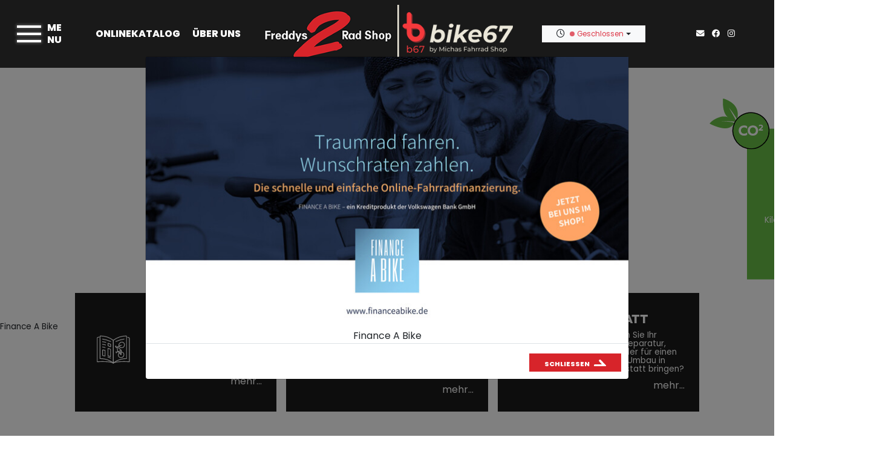

--- FILE ---
content_type: text/html
request_url: https://www.freddys-zweirad-shop.de/
body_size: 13809
content:

<!DOCTYPE html>
<html lang="de">
<head>
	<meta charset="utf-8">
	<meta name="viewport" content="width=device-width, initial-scale=1">
	<!-- Runtime: ShopMeta.asp SP0,00 -->
<title>Freddys 2 Rad Shop - 34630 - Gilserberg-Moischeid  | Fahrräder | E-Bikes | Zubehör </title>
<meta name="description" content="Freddys 2 Rad Shop - 34630 - Gilserberg-Moischeid  - Ihr professioneller Ansprechpartner in Sachen Fahrrad, Fahrradbekleidung und Fahrradzubehör!" />
<meta name="keywords" 	content="Freddys 2 Rad Shop, Gilserberg-Moischeid, Angebote, Fahrrad, Bike, Fahrräder, E-Bike, ebike, Citybike, Mountainbike, MTB, Trekkingrad, Rennrad,  Bikeshop, Fahrradhandel, Fahrradhändler, Fahrradkauf, Fahrradversand, Bike-Shops, Bikeshops, Zweiradhändler " />	
<meta property="og:title" content="Freddys 2 Rad Shop - 34630 - Gilserberg-Moischeid  | Fahrräder | E-Bikes | Zubehör " />
<meta property="og:type" content="website" />
<meta property="og:url" content="http://www.freddys-zweirad-shop.de/Default.asp" />


<!-- Runtime: ShopMeta.asp display0,00 -->
	<link href="https://www.rim.de/css/rimicons.css" rel="preload" as="style" onload="this.rel='stylesheet'">
	<noscript>
		<link rel="stylesheet" href="https://www.rim.de/css/rimicons.css">
	</noscript>
	<link href="//bikes.rim.de/Content/css/bidex.min.css" rel="preload" as="style" onload="this.rel='stylesheet'">
	<noscript>
		<link rel="stylesheet" href="//bikes.rim.de/Content/css/bidex.min.css">
	</noscript>
	<link href="css/bootstrap.min.css" rel="preload" as="style" onload="this.rel='stylesheet'">
	<noscript>
		<link rel="stylesheet" href="css/bootstrap.min.css">
	</noscript>
	<!--	<link rel="preload" as="font" href="https://bikes.rim.de/include/Templates/bidex-homepage/fonts/poppins-regular.woff2">
	<link rel="preload" as="font" href="https://bikes.rim.de/include/Templates/bidex-homepage/fonts/poppins-800.woff2">-->

	<link href="https://www.bikeshops.de/include/Templates/bidex-homepage/css/bidex-template-custom.min.css" rel="preload" as="style" onload="this.rel='stylesheet'">
	<noscript>
		<link rel="stylesheet" href="https://www.bikeshops.de/include/Templates/bidex-homepage/css/bidex-template-custom.min.css">
	</noscript>
</head>
<body data-idshop="14060">
	<nav class="navbar navbar-expand-lg navbar-dark position-md-sticky top-0 p-0">
		<div class="w-100 d-flex justify-content-evenly justify-content-xl-between px-2 px-md-0">
			<div class="d-flex align-items-center justify-content-around w-50 w-md-100">
				<header class="offcanvas-menu offcanvas-dark my-auto">
					<input type="checkbox" id="toogle-menu" />
					<label for="toogle-menu" class="toogle-open">
						<span></span>
						<b class="" style="padding-left: 50px; line-height: 20px;">ME
						<br />
							NU</b>
					</label>
					<nav class="nav-slide top-0 pt-4 vh-md-100">
						<div class="d-flex justify-content-between align-content-center d-md-none mt-2 pt-1">
							<label for="toogle-menu" class="toogle-close pt-3">
								<span></span>
								<b class="text-white" style="padding-left: 75px; line-height: 20px;">ME
									<br />
									NU</b>
							</label>
						</div>
						<div class="mt-4 d-grid">
							<div class="py-0 py-md-2 py-xxl-4"></div>
							<a href="default.asp" class="nav-item">Startseite</a>
							<a href="onlinekatalog.asp" class="nav-item mb-0">Onlinekatalog</a>
							<ul id="navKategorie" class="ps-1 ps-md-4 ms-0 ms-md-5">
							</ul>
							<span class="nav-item mb-0 fw-bold text-uppercase">Service</span>
							<ul class="ps-1 ps-md-4 ms-0 ms-md-5">
								<li><a href="serviceleistungen.asp"><i class="fa-solid fa-arrow-right pe-2"></i>Serviceleistungen</a></li>
								<li><a href="brands.asp"><i class="fa-solid fa-arrow-right pe-2"></i>Marken</a></li>
								<li><a href="ergotec.asp"><i class="fa-solid fa-arrow-right pe-2"></i>ergotec Brand Page</a></li>	
								<li><a href="leasing.asp"><i class="fa-solid fa-arrow-right pe-2"></i>Leasing</a></li>
								
								<li><a href="beratungstermin.asp"><i class="fa-solid fa-arrow-right pe-2"></i>Kaufberatungstermin</a></li>
								<li><a href="werkstatt-termin.asp"><i class="fa-solid fa-arrow-right pe-2"></i>Werkstatttermin</a></li>
							</ul>
							<!-- < % if CheckForContent(2570) then %>
                 <a href="cms-news.asp" class="nav-item mb-0">News</a>
                 < % END if % >-->
							<span class="nav-item mb-0 fw-bold text-uppercase">Über uns</span>
							<ul class="ps-1 ps-md-4 ms-0 ms-md-5 mb-5">
								<li><a href="cms-wir.asp"><i class="fa-solid fa-arrow-right pe-2"></i>Über uns</a></li>
								
								<!-- <li><a href="cms-wir.asp#team"><i class="fa-solid fa-arrow-right pe-2"></i>Team</a></li>-->
								<li><a href="kontakt.asp"><i class="fa-solid fa-arrow-right pe-2"></i>Kontakt</a></li>
							</ul>
							<div class="mt-3 mb-4">
								<a href="kontakt.asp#frmKontakt">
									<div class="border border-white text-center text-white p-3">
										<i class="fa-regular fa-envelope pe-2"></i>Schreiben Sie uns
									</div>
								</a>
							</div>
							<div class="text-center mb-4">
								<div class="">
									<a href="mailto:info@freddys-zweirad-shop.de" title="Schreibe uns info@freddys-zweirad-shop.de"><i class="pe-2 fas fa-envelope"></i></a>
									<!-- Runtime: ShopAddress.asp SP0,02 -->
   
   
<a href="https://www.facebook.com/groups/591392606662747/people?locale=de_DE" target="_blank" rel="nofollow noopener noreferrer" Title="Besuchen Sie uns auf Facebook!">
   <i class="pe-2 fab fa-facebook "></i>
</a>
   
   
   
   
<a href="https://www.instagram.com/accounts/onetap/?next=%2F" target="_blank" rel="nofollow noopener noreferrer" Title="Besuchen Sie uns auf Instagram!">
   <i class="pe-2 fab fa-instagram "></i>
</a>
   
   
   

<!--<div class="bidex-siegel">
   <a href="https://bidex.bike/BIDEX-siegel" target="_blank">
      <img src="//bikes.rim.de/include/Templates/bidex-homepage/media/bidex-siegel.png" alt="BIDEX Siegel" class="img-fluid" />
   </a>-->
   <!--<a href="https://bidex.bike/BIDEX-siegel" target="_blank">
      BIDEX Anwaltlich geprüft
   </a>-->
<!--</div>-->


								</div>
							</div>
						</div>
					</nav>
				</header>
				<div class="d-none d-lg-block my-auto">
					<a href="onlinekatalog.asp" class="text-uppercase fw-bold me-md-3">Onlinekatalog</a>
					
					<a href="cms-wir.asp" class="text-uppercase fw-bold d-none d-xl-inline-flex">Über uns</a>
				</div>
			</div>
			<a href="default.asp" class="d-flex align-items-center justify-content-center w-100">
				<!-- ///////// Logo 2 Nav 2/3 ///////-->
				<picture>
					<source srcset="media/logo.webp" type="image/webp">
					<source srcset="media/logo.png" type="image/png">
					<img src="media/logo.png" alt="Freddys 2 Rad Shop Logo" id="scroll-logo" class="img-fluid main-logo mx-auto px-1 px-md-3 px-md-0" style="transition: all 0.4s ease 0s; padding: 15px 0px; height: 100%;" width="100%" height="100%" />
				</picture>
			</a>
			<div class="d-flex align-items-center justify-content-around w-50 w-md-100">
				<div class="d-flex my-auto">
					<div class="">
						<div class="d-none d-lg-flex align-items-center position-relative bg-light">
							<div class="w-100 text-center border border-primary py-1 px-4 d-flex align-items-center">
								<div class="dropdown">
									<span id="dropdownMenuButtonHour" class="dropdown-toggle d-flex align-items-center cursor-pointer small" data-bs-toggle="dropdown" aria-expanded="false">
										<i class="fa-regular fa-clock pe-2"></i>
										<!-- Runtime: ShopAddress.asp SP0,02 -->



   


   
      
<div class="small text-danger py-1">
   <div class="spinner-grow text-danger" role="status">

   </div>

   Geschlossen
</div>
      



      
   









									</span>
									<ul class="dropdown-menu p-3 bg-primary" aria-labelledby="dropdownMenuButtonHour">
										<!-- Runtime: ShopAddress.asp SP0,02 -->
<p><b>Öffnungszeiten</b></p>
<address class="position-relative">
   
   
   
   
   <span class="bg-danger p-1 small rounded">Jetzt geschlossen!</span>
   
   
   
   

   
   <div class="openhours mt-2">
      <div><div>Montag bis Freitag</div><div>9:00 bis 18:00 Uhr</div><div>Samstag</div><div>9:00 bis 13:00 Uhr</div></div>
   </div>
   

</address>







									</ul>
								</div>
							</div>
						</div>
					</div>
					<div class="call ms-2 d-none d-xxl-flex align-items-center bg-light border border-primary px-3 small">
						<a href="tel:06696 7139" title="Ruf uns an: 06696 7139" class="text-uppercase small m-0 p-2 text-dark"><i class="fas pe-2 fa-phone"></i>06696 7139</a>
					</div>
					<div class=" ms-2 d-flex d-md-none align-items-center">
						<a href="tel:06696 7139" title="Ruf uns an: 06696 7139" class="text-uppercase small m-0 pe-2 "><i class="fas fa-xl  fa-phone"></i></a>
					</div>
					<div class=" ms-3 d-flex d-md-none align-items-center">
						<a href="mailto:info@freddys-zweirad-shop.de" title="Schreiben Sie uns info@freddys-zweirad-shop.de" class="text-uppercase small m-0 pe-2"><i class="fas fa-xl fa-envelope"></i></a>
					</div>
				</div>
				<div class="d-none d-md-flex align-items-center my-auto">
					<div class="pe-2 pe-lg-3 small">
						<a href="mailto:info@freddys-zweirad-shop.de" title="Schreibe uns info@freddys-zweirad-shop.de"><i class="pe-2 fas fa-envelope"></i></a>
						<!-- Runtime: ShopAddress.asp SP0,01 -->
   
   
<a href="https://www.facebook.com/groups/591392606662747/people?locale=de_DE" target="_blank" rel="nofollow noopener noreferrer" Title="Besuchen Sie uns auf Facebook!">
   <i class="pe-2 fab fa-facebook "></i>
</a>
   
   
   
   
<a href="https://www.instagram.com/accounts/onetap/?next=%2F" target="_blank" rel="nofollow noopener noreferrer" Title="Besuchen Sie uns auf Instagram!">
   <i class="pe-2 fab fa-instagram "></i>
</a>
   
   
   

<!--<div class="bidex-siegel">
   <a href="https://bidex.bike/BIDEX-siegel" target="_blank">
      <img src="//bikes.rim.de/include/Templates/bidex-homepage/media/bidex-siegel.png" alt="BIDEX Siegel" class="img-fluid" />
   </a>-->
   <!--<a href="https://bidex.bike/BIDEX-siegel" target="_blank">
      BIDEX Anwaltlich geprüft
   </a>-->
<!--</div>-->


					</div>
				</div>
			</div>
		</div>
	</nav>






<!-- MODAL -->
<div id="modalPopup" class="modal fade bs-example-modal-lg element-normal-top" tabindex="-1" role="dialog" data-effect="" data-startdelay="0" data-delay="0" data-idshop="14060">
	<div class="modal-dialog modal-lg modal-dialog-centered">
		<div class="modal-content modal-lg">
			<div class="modal-body text-center p-0">
				
					<img class="img-fluid" src="//bikes.rim.de/POPUP-24534-shop14060-w800-h600-f0-g0-q90.jpg" alt="Finanzierung" style="display:inline-block;" />
					
				
				
				<div class="copyright">Finance A Bike</div>
				
			</div>
			<div class="modal-footer text-center">
				
				<button type="button" class="btn btn-primary" data-bs-dismiss="modal">Schlie&szlig;en</button>
			</div>
		</div>
	</div>
</div>
<!-- END MODAL -->
  




<section class="position-relative carousel">

    

<div class="default-diashow" data-dia-dots="true" data-dia-pause-on-hover="false" data-dia-pause="10000">
    
    <!--start-->
    
        <div class="position-relative">
            <picture>
                <source srcset="//bikes.rim.de/POPUP-24534-shop14060-w600-h200-f1-g0-q90.webp" type="image/webp" media="(max-width: 575px)">
                <source srcset="//bikes.rim.de/POPUP-24534-shop14060-w600-h200-f1-g0-q90.jpg" type="image/jpeg" media="(max-width: 575px)">
                <source srcset="//bikes.rim.de/POPUP-24534-shop14060-w2100-h700-f1-g0-q90.webp" type="image/webp">
                <source srcset="//bikes.rim.de/POPUP-24534-shop14060-w2100-h700-f1-g0-q90.jpg" type="image/jpeg">
                <img src="//bikes.rim.de/POPUP-24534-shop14060-w2100-h700-f1-g0-q90.jpg"  class="img-fluid text-center w-100" alt="Finanzierung"  title="Finance A Bike"  height="100%" width="100%">
            </picture>
            
            
            <div class="copyright position-absolute bottom-0 start-0 small">Finance A Bike</div>
            
        </div>
        
    <!--ende-->
    
</div>




    <div class="bg-success position-absolute top-50 translate-middle-y text-white text-center p-4 d-none d-lg-block cta-co2" style="z-index: 11; width: 210px;">
        <img src="media/home/co2-icon.svg" class="img-fluid position-absolute top-0 start-0 translate-middle pb-3 " style="height: 100px; padding-right: 25px;" alt="Arrow" />
        <div>
            <img src="media/home/bike-icon.svg" alt="Fahrrad CO2" class="mb-2" height="50px" loading="lazy" />
        </div>
        <div>
            <p class="mb-0 small">
                bis zu 
            </p>
            <span class="h1 mb-0">16.6</span>
            <p class="small" style="line-height: 1 !important;">
                Kilogramm CO<sup>2</sup>/100km einsparen 
            </p>
            <div class="col-12 text-center">
                <a href="#co2-rechner" class="btn btn-success mt-2 pt-2 text-white">
                    <div class="d-flex">
                        Berechnen				  
                    </div>
                </a>
            </div>
        </div>
    </div>
</section>

<div class="container-fluid px-md-max mt-minus-70 pt-3 pt-md-0">
    <div class="row">
       <div class="col-4 mb-2 px-1 px-md-2">
           <a href="onlinekatalog.asp">
               <div class="card h-100 bg-primary p-2 p-md-4 justify-content-center">
                   <div class="row">
                       <div class="col-12 col-lg-4 d-flex align-items-center justify-content-center">
                           <img src="https://bikes.rim.de/include/Templates/bidex-homepage/media/home/onlinekatalog-white.svg" alt="Onlinekatalog Icon" class="img-fluid" width="90" height="90" loading="lazy" />
                       </div>
                       <div class="ccol-12 col-lg-8 d-flex align-items-center justify-content-center">
                           <div class="text-center text-lg-start text-white">
                               <h5 class="xs-small">Onlinekatalog</h5>
                               <p class="small mb-0 mb-md-2 d-none d-sm-block">Für jeden das passende Fahrrad! Große Auswahl & hohe Qualität bei Freddys 2 Rad Shop.</p>
                               <span class="float-md-end d-none d-md-block">mehr...</span>
                           </div>
                       </div>
                   </div>
               </div>
           </a>
       </div>
       <div class="col-4 mb-2 px-1 px-md-2">
           <a href="beratungstermin.asp">
               <div class="card h-100 bg-primary p-2 p-md-4 justify-content-center">
                   <div class="row">
                       <div class="col-12 col-lg-4 d-flex align-items-center justify-content-center">
                           <img src="https://bikes.rim.de/include/Templates/bidex-homepage/media/home/kaufberatung-termin-white.svg" alt="Kaufberatung Icon" class="img-fluid" width="90" height="90" loading="lazy" />
                       </div>
                       <div class="col-12 col-lg-8 d-flex align-items-center justify-content-center">
                           <div class="text-center text-lg-start text-white">
                               <h5 class="xs-small">Kaufberatung</h5>
                               <p class="small mb-0 mb-md-2 d-none d-sm-block">
                                   Unsere gut geschulten Mitarbeiter helfen Ihnen bei der Wahl des neuen Fahrrads. 
                               Beliebte Fahrrad-Marken zu unschlagbaren Preisen.
                               </p>
                               <span class="float-md-end d-none d-md-block">mehr...</span>
                           </div>
                       </div>
                   </div>
               </div>
           </a>
       </div>
       <div class="col-4 mb-2 px-1 px-md-2">
           <a href="werkstatt-termin.asp">
               <div class="card h-100 bg-primary p-2 p-md-4 justify-content-center">
                   <div class="row ">
                       <div class="col-12 col-lg-4 d-flex align-items-center justify-content-center">
                           <img src="https://bikes.rim.de/include/Templates/bidex-homepage/media/home/werkstatttermin-white.svg" alt="Werkstatt Icon" class="img-fluid" width="90" height="90" loading="lazy" />
                       </div>
                       <div class="col-12 col-lg-8 d-flex align-items-center justify-content-center">
                           <div class="text-center text-lg-start text-white">
                               <h5 class="xs-small">Werkstatt</h5>
                               <p class="small mb-0 mb-md-2 d-none d-sm-block">
                                   Hey, Möchten Sie Ihr Fahrrad zur Reparatur, Inspektion oder für einen individuellen Umbau in unsere Werkstatt bringen? 
                               </p>
                               <span class="float-md-end d-none d-md-block">mehr...</span>
                           </div>
                       </div>
                   </div>
               </div>
           </a>
       </div>
   </div>
    <div class="row mb-md-5 pb-md-5 mt-2 mt-md-5 wow animate__animated animate__fadeInUp">
        <div class="col mt-2 mt-md-5">
            <h2 class="h2 text-primary">Unsere Bikes</h2>
        </div>
        <div class="categorie " id="katSliderTwo">
        </div>
        <div class="col-12 text-end">
            <a href="onlinekatalog.asp" class="btn btn-primary mt-3 pt-2 text-white">Alle Kategorien</a>
        </div>
    </div>
</div>
<div class="container-fluid px-md-max mb-lg-0 bg-dark pt-2 pt-md-5 mt-3">
    <div class="row pt-2 pt-md-5">
        <div class="col-md-6 px-md-4">
            <div>
                <picture>
                    <source srcset="media/home/default_2-400.webp" type="image/webp" media="(max-width: 575px)">
                    <source srcset="media/home/default_2-400.jpg" type="image/png" media="(max-width: 575px)">
				    <source srcset="media/home/default_2.webp" type="image/webp">
				    <source srcset="media/home/default_2.jpg" type="image/png">
				    <img src="media/home/default_2.jpg" class="img-fluid w-100 d-none d-md-block wow animate__animated animate__fadeInLeft" alt="E-Bike" loading="lazy" />
                </picture>
                <div class="row text-white" id="openhour">
                    <div class="col-12 mt-5">
                        <h2 class="h5 text-primary mb-3">Wir erwarten dich bei uns</h2>
                    </div>
                    <!-- Runtime: ShopAddress.asp SP0,00 -->
<div class="col-12 col-lg-6 col-xxl-4 overflow-auto">
    <p><b>Öffnungszeiten</b></p>
    <address class="position-relative">
        
        
        
        
        <span class="bg-danger p-1 small rounded">Jetzt geschlossen!</span>
        
        
        
        

        
        <div class="openhours mt-2">
            <div><div>Montag bis Freitag</div><div>9:00 bis 18:00 Uhr</div><div>Samstag</div><div>9:00 bis 13:00 Uhr</div></div>
        </div>
        

    </address>
</div>

<div class="col-12 col-lg-6 col-xxl-4">
    <p><b>Adresse</b></p>
    <span>
        Gemündener Straße 22
        <br />
        <span>34630</span>
        <span>Gilserberg-Moischeid</span>
        <br />
        <span>Deutschland</span>
    </span>
    <br />
    <br />
    <br />
    <a href="https://www.google.com/maps/search/?api=1&query=Freddys+2+Rad+Shop,Gemündener Straße 22,34630 Gilserberg-Moischeid" target="_blank" rel="nofollow noopener noreferrer" class="btn-primary mt-3 px-3 py-2 no-icon mt-5" style="font-size: .7rem; padding: 0.5rem 1.5rem 0.3rem; text-transform: uppercase;"><b>Route <i class="fa-solid fa-diamond-turn-right fa-xl ms-2"></i></b></a>
</div>

<div class="col-12 col-xxl-4 mt-5 mt-lg-0">
    <p><b>Kontakt</b></p>
    <span>
        Tel.: <a href="tel:06696 7139" class="text-white">06696 7139</a>
        <br />
        
        Fax.: 06696 7115
        <br />
        
        
        
        <a class="text-white" href="mailto:info@freddys-zweirad-shop.de" title="Schreiben Sie uns!">info@freddys-zweirad-shop.de</a>
        
        <br />
        <br />
        
        
    </span>
    <br />
    <a href="tel:06696 7139" class="btn btn-primary pt-2 text-white phone" title="Rufen Sie uns an!">Anrufen</a>
</div>

                </div>
            </div>
        </div>
        <div class="col-md-6 px-md-4 d-flex flex-column justify-content-between mt-5 mt-md-0 wow animate__animated animate__fadeInUp cms-text">
            


	
<div class="bg-white px-2" id="conID_19758">
	<h3 class="text-primary">Willkommen bei Freddy&#39;s 2 Rad Shop – Ihr Fahrradexperte in Gilserberg-Moischeid</h3>
	<div class="row mt-2">
		<div class="col-sm-12">
			
			
			<p class="mb-0"><div>Sie suchen einen zuverlässigen Partner rund ums Fahrrad im Raum <strong>Gilserberg-Moischeid</strong>? Dann sind Sie bei <strong>Freddys 2 Rad Shop</strong> genau richtig! Ob <strong>Pedelec</strong>, <strong>S-Pedelec , Mountainbike</strong>, <strong>Trekkingrad</strong> oder <strong>Kinderrad</strong> – bei uns finden Sie eine große Auswahl hochwertiger Markenräder und persönlicher Beratung vom Fachmann.</div><div>Seit über 36 Jahren sind wir Ihre Anlaufstelle für:</div><div><br></div><ul><li><strong>Fahrradverkauf</strong> – individuell auf Ihre Bedürfnisse abgestimmt</li><li><strong>Fachgerechte Reparaturen</strong> und <strong>Inspektionen</strong></li><li><strong>E-Bike Service</strong> <strong>und Software-Updates</strong></li><li><strong>Leasing</strong></li><li><strong>Finanzierung</strong></li><li><strong>Versicherung</strong></li><li><strong>Zubehör, Ersatzteile und Tipps vom Profi</strong></li></ul><div><br></div><div><br></div><div>Wir legen Wert auf <strong>persönlichen Service</strong>, <strong>faire Preise</strong> und höchste Qualität. Egal ob Freizeitfahrer, Pendler oder Sportler – wir bringen Sie sicher und komfortabel auf zwei Rädern voran.</div><div><br></div><div>Besuchen Sie uns in Gilserberg-Moischeid oder vereinbaren einen Termin – wir freuen uns auf Sie!</div><div><br></div><div><br></div><div><br></div><div><br></div><div><br></div></p>
			
			
		</div>
	</div>

</div>

	



            <div class="mt-5">
                <picture>
                    <source srcset="media/home/default_1-400.webp" type="image/webp" media="(max-width: 575px)">
                    <source srcset="media/home/default_1-400.jpg" type="image/png" media="(max-width: 575px)">
                    <source srcset="media/home/default_1.webp" type="image/webp">
                    <source srcset="media/home/default_1.jpg" type="image/png">
                    <img src="media/home/default_1.jpg " class="img-fluid w-100 wow animate__animated animate__fadeInUp" alt="E-Bike" width="100%" height="100%" loading="lazy" />
                </picture>
            </div>
        </div>
    </div>
</div>
<div class="container-fluid bg-dark pt-0 pt-md-2">
    <div class="row mt-lg-5 pt-md-5 px-md-max">
        <div class="col mt-4 mb-3">
            <h2 class="h1 text-primary">Unsere Angebote</h2>
        </div>
    </div>
    <div class="row pb-5  wow animate__animated animate__fadeInUp px-md-max">
        <div id="prodSlider"></div>
        <div class="col-12 text-end pb-4">
            <a href="onlinekatalog.asp" class="btn btn-primary mt-3 pt-2 text-white me-3">Alle Angebote</a>
        </div>
    </div>
</div>

<div class="w-100 p-0">
    <style>
        #parallax {
            background-image: image-set(url("media/home/default-parallax.webp") type("image/webp"),url("media/home/default-parallax.jpg") type("image/jpeg"))
        }
    </style>
    <div id="parallax" class="default-parallax"></div>
</div>
<div class="container-fluid bg-dark pt-5 pb-4">
    <div class="px-md-max">
        <section>
            
 
<div class="row ">
	<div class="col">
		<h2 class="h2 text-primary">Marken</h2>
	</div>
</div>
<div class="row mt-3 pb-5">
	<div id="defaultBrandSlider" class="slider brands pb-2">
		
		
		<div>
			<div id="brand-4422" class="card border border-white d-flex align-items-center bg-white justify-content-center py-4 mx-1 position-relative overflow-hidden">
				<picture>
					<source srcset="https://bikes.rim.de/BRAND-4422-w140-h80-f1-g1-n0-q90.webp" type="image/webp">
					<source srcset="https://bikes.rim.de/BRAND-4422-w140-h80-f1-g1-n0-q90.jpg" type="image/jpeg">
					<img src="https://bikes.rim.de/BRAND-4422-w140-h80-f1-g1-n0-q90.jpg" class="img-fluid" alt="Logo Marke Moustache Bikes" height="100%" width="100%" loading="lazy">
				</picture>
				
				<a href="http://www.moustachebikes.com/de/" title="Moustache Bikes" target="_blank" class="position-absolute bg-white small fw-bold top-0 w-100 h-100 d-flex justify-content-center align-items-center text-center link-top text-dark">
					<i class="fas fa-link pe-1"></i> Zur Moustache Bikes-Website
				</a>
				
			</div>
		</div>
		
		
		
		<div>
			<div id="brand-2659" class="card border border-white d-flex align-items-center bg-white justify-content-center py-4 mx-1 position-relative overflow-hidden">
				<picture>
					<source srcset="https://bikes.rim.de/BRAND-2659-w140-h80-f1-g1-n0-q90.webp" type="image/webp">
					<source srcset="https://bikes.rim.de/BRAND-2659-w140-h80-f1-g1-n0-q90.jpg" type="image/jpeg">
					<img src="https://bikes.rim.de/BRAND-2659-w140-h80-f1-g1-n0-q90.jpg" class="img-fluid" alt="Logo Marke Croozer" height="100%" width="100%" loading="lazy">
				</picture>
				
				<a href="https://de.croozer.com" title="Croozer" target="_blank" class="position-absolute bg-white small fw-bold top-0 w-100 h-100 d-flex justify-content-center align-items-center text-center link-top text-dark">
					<i class="fas fa-link pe-1"></i> Zur Croozer-Website
				</a>
				
			</div>
		</div>
		
		
		
		<div>
			<div id="brand-24" class="card border border-white d-flex align-items-center bg-white justify-content-center py-4 mx-1 position-relative overflow-hidden">
				<picture>
					<source srcset="https://bikes.rim.de/BRAND-24-w140-h80-f1-g1-n0-q90.webp" type="image/webp">
					<source srcset="https://bikes.rim.de/BRAND-24-w140-h80-f1-g1-n0-q90.jpg" type="image/jpeg">
					<img src="https://bikes.rim.de/BRAND-24-w140-h80-f1-g1-n0-q90.jpg" class="img-fluid" alt="Logo Marke Conway" height="100%" width="100%" loading="lazy">
				</picture>
				
				<a href="http://www.conway-bikes.de" title="Conway" target="_blank" class="position-absolute bg-white small fw-bold top-0 w-100 h-100 d-flex justify-content-center align-items-center text-center link-top text-dark">
					<i class="fas fa-link pe-1"></i> Zur Conway-Website
				</a>
				
			</div>
		</div>
		
		
		
		<div>
			<div id="brand-82" class="card border border-white d-flex align-items-center bg-white justify-content-center py-4 mx-1 position-relative overflow-hidden">
				<picture>
					<source srcset="https://bikes.rim.de/BRAND-82-w140-h80-f1-g1-n0-q90.webp" type="image/webp">
					<source srcset="https://bikes.rim.de/BRAND-82-w140-h80-f1-g1-n0-q90.jpg" type="image/jpeg">
					<img src="https://bikes.rim.de/BRAND-82-w140-h80-f1-g1-n0-q90.jpg" class="img-fluid" alt="Logo Marke Merida" height="100%" width="100%" loading="lazy">
				</picture>
				
				<a href="https://www.merida-bikes.com" title="Merida" target="_blank" class="position-absolute bg-white small fw-bold top-0 w-100 h-100 d-flex justify-content-center align-items-center text-center link-top text-dark">
					<i class="fas fa-link pe-1"></i> Zur Merida-Website
				</a>
				
			</div>
		</div>
		
		
		
		<div>
			<div id="brand-4506" class="card border border-white d-flex align-items-center bg-white justify-content-center py-4 mx-1 position-relative overflow-hidden">
				<picture>
					<source srcset="https://bikes.rim.de/BRAND-4506-w140-h80-f1-g1-n0-q90.webp" type="image/webp">
					<source srcset="https://bikes.rim.de/BRAND-4506-w140-h80-f1-g1-n0-q90.jpg" type="image/jpeg">
					<img src="https://bikes.rim.de/BRAND-4506-w140-h80-f1-g1-n0-q90.jpg" class="img-fluid" alt="Logo Marke Eightshot" height="100%" width="100%" loading="lazy">
				</picture>
				
				<a href="https://www.eightshot.de/" title="Eightshot" target="_blank" class="position-absolute bg-white small fw-bold top-0 w-100 h-100 d-flex justify-content-center align-items-center text-center link-top text-dark">
					<i class="fas fa-link pe-1"></i> Zur Eightshot-Website
				</a>
				
			</div>
		</div>
		
		
		
		<div>
			<div id="brand-4296" class="card border border-white d-flex align-items-center bg-white justify-content-center py-4 mx-1 position-relative overflow-hidden">
				<picture>
					<source srcset="https://bikes.rim.de/BRAND-4296-w140-h80-f1-g1-n0-q90.webp" type="image/webp">
					<source srcset="https://bikes.rim.de/BRAND-4296-w140-h80-f1-g1-n0-q90.jpg" type="image/jpeg">
					<img src="https://bikes.rim.de/BRAND-4296-w140-h80-f1-g1-n0-q90.jpg" class="img-fluid" alt="Logo Marke Tern" height="100%" width="100%" loading="lazy">
				</picture>
				
				<a href="http://www.ternbicycles.com/de" title="Tern" target="_blank" class="position-absolute bg-white small fw-bold top-0 w-100 h-100 d-flex justify-content-center align-items-center text-center link-top text-dark">
					<i class="fas fa-link pe-1"></i> Zur Tern-Website
				</a>
				
			</div>
		</div>
		
		
		
		<div>
			<div id="brand-2189" class="card border border-white d-flex align-items-center bg-white justify-content-center py-4 mx-1 position-relative overflow-hidden">
				<picture>
					<source srcset="https://bikes.rim.de/BRAND-2189-w140-h80-f1-g1-n0-q90.webp" type="image/webp">
					<source srcset="https://bikes.rim.de/BRAND-2189-w140-h80-f1-g1-n0-q90.jpg" type="image/jpeg">
					<img src="https://bikes.rim.de/BRAND-2189-w140-h80-f1-g1-n0-q90.jpg" class="img-fluid" alt="Logo Marke BBF" height="100%" width="100%" loading="lazy">
				</picture>
				
				<a href="http://www.bbf-direkt.de" title="BBF" target="_blank" class="position-absolute bg-white small fw-bold top-0 w-100 h-100 d-flex justify-content-center align-items-center text-center link-top text-dark">
					<i class="fas fa-link pe-1"></i> Zur BBF-Website
				</a>
				
			</div>
		</div>
		
		
		
		<div>
			<div id="brand-4537" class="card border border-white d-flex align-items-center bg-white justify-content-center py-4 mx-1 position-relative overflow-hidden">
				<picture>
					<source srcset="https://bikes.rim.de/BRAND-4537-w140-h80-f1-g1-n0-q90.webp" type="image/webp">
					<source srcset="https://bikes.rim.de/BRAND-4537-w140-h80-f1-g1-n0-q90.jpg" type="image/jpeg">
					<img src="https://bikes.rim.de/BRAND-4537-w140-h80-f1-g1-n0-q90.jpg" class="img-fluid" alt="Logo Marke KUbikes" height="100%" width="100%" loading="lazy">
				</picture>
				
				<a href="https://www.kubikes.de" title="KUbikes" target="_blank" class="position-absolute bg-white small fw-bold top-0 w-100 h-100 d-flex justify-content-center align-items-center text-center link-top text-dark">
					<i class="fas fa-link pe-1"></i> Zur KUbikes-Website
				</a>
				
			</div>
		</div>
		
		
		
		<div>
			<div id="brand-123" class="card border border-white d-flex align-items-center bg-white justify-content-center py-4 mx-1 position-relative overflow-hidden">
				<picture>
					<source srcset="https://bikes.rim.de/BRAND-123-w140-h80-f1-g1-n0-q90.webp" type="image/webp">
					<source srcset="https://bikes.rim.de/BRAND-123-w140-h80-f1-g1-n0-q90.jpg" type="image/jpeg">
					<img src="https://bikes.rim.de/BRAND-123-w140-h80-f1-g1-n0-q90.jpg" class="img-fluid" alt="Logo Marke Stevens" height="100%" width="100%" loading="lazy">
				</picture>
				
				<a href="http://www.stevensbikes.de" title="Stevens" target="_blank" class="position-absolute bg-white small fw-bold top-0 w-100 h-100 d-flex justify-content-center align-items-center text-center link-top text-dark">
					<i class="fas fa-link pe-1"></i> Zur Stevens-Website
				</a>
				
			</div>
		</div>
		
		
		
		<div>
			<div id="brand-164" class="card border border-white d-flex align-items-center bg-white justify-content-center py-4 mx-1 position-relative overflow-hidden">
				<picture>
					<source srcset="https://bikes.rim.de/BRAND-164-w140-h80-f1-g1-n0-q90.webp" type="image/webp">
					<source srcset="https://bikes.rim.de/BRAND-164-w140-h80-f1-g1-n0-q90.jpg" type="image/jpeg">
					<img src="https://bikes.rim.de/BRAND-164-w140-h80-f1-g1-n0-q90.jpg" class="img-fluid" alt="Logo Marke Victoria" height="100%" width="100%" loading="lazy">
				</picture>
				
				<a href="http://www.victoria-fahrrad.de" title="Victoria" target="_blank" class="position-absolute bg-white small fw-bold top-0 w-100 h-100 d-flex justify-content-center align-items-center text-center link-top text-dark">
					<i class="fas fa-link pe-1"></i> Zur Victoria-Website
				</a>
				
			</div>
		</div>
		
		
		
		<div>
			<div id="brand-20" class="card border border-white d-flex align-items-center bg-white justify-content-center py-4 mx-1 position-relative overflow-hidden">
				<picture>
					<source srcset="https://bikes.rim.de/BRAND-20-w140-h80-f1-g1-n0-q90.webp" type="image/webp">
					<source srcset="https://bikes.rim.de/BRAND-20-w140-h80-f1-g1-n0-q90.jpg" type="image/jpeg">
					<img src="https://bikes.rim.de/BRAND-20-w140-h80-f1-g1-n0-q90.jpg" class="img-fluid" alt="Logo Marke Centurion" height="100%" width="100%" loading="lazy">
				</picture>
				
				<a href="https://www.centurion.de" title="Centurion" target="_blank" class="position-absolute bg-white small fw-bold top-0 w-100 h-100 d-flex justify-content-center align-items-center text-center link-top text-dark">
					<i class="fas fa-link pe-1"></i> Zur Centurion-Website
				</a>
				
			</div>
		</div>
		
		
		
		<div>
			<div id="brand-102" class="card border border-white d-flex align-items-center bg-white justify-content-center py-4 mx-1 position-relative overflow-hidden">
				<picture>
					<source srcset="https://bikes.rim.de/BRAND-102-w140-h80-f1-g1-n0-q90.webp" type="image/webp">
					<source srcset="https://bikes.rim.de/BRAND-102-w140-h80-f1-g1-n0-q90.jpg" type="image/jpeg">
					<img src="https://bikes.rim.de/BRAND-102-w140-h80-f1-g1-n0-q90.jpg" class="img-fluid" alt="Logo Marke Puky" height="100%" width="100%" loading="lazy">
				</picture>
				
				<a href="http://www.puky.de" title="Puky" target="_blank" class="position-absolute bg-white small fw-bold top-0 w-100 h-100 d-flex justify-content-center align-items-center text-center link-top text-dark">
					<i class="fas fa-link pe-1"></i> Zur Puky-Website
				</a>
				
			</div>
		</div>
		
		
		
		<div>
			<div id="brand-4495" class="card border border-white d-flex align-items-center bg-white justify-content-center py-4 mx-1 position-relative overflow-hidden">
				<picture>
					<source srcset="https://bikes.rim.de/BRAND-4495-w140-h80-f1-g1-n0-q90.webp" type="image/webp">
					<source srcset="https://bikes.rim.de/BRAND-4495-w140-h80-f1-g1-n0-q90.jpg" type="image/jpeg">
					<img src="https://bikes.rim.de/BRAND-4495-w140-h80-f1-g1-n0-q90.jpg" class="img-fluid" alt="Logo Marke Raymon" height="100%" width="100%" loading="lazy">
				</picture>
				
				<a href="https://www.r-raymon-bikes.com/de-DE" title="Raymon" target="_blank" class="position-absolute bg-white small fw-bold top-0 w-100 h-100 d-flex justify-content-center align-items-center text-center link-top text-dark">
					<i class="fas fa-link pe-1"></i> Zur Raymon-Website
				</a>
				
			</div>
		</div>
		
		

	</div>
	<div class="col-12 text-end pb-4">
		<a href="brands.asp" class="btn btn-primary mt-3 pt-2 text-white me-0">Alle Marken</a>
	</div>
</div>


        </section>

    </div>
</div>

<section>

    <div class="container-fluid bg-co2" id="co2-rechner">
   <div class="container py-5">
      <form id="co2-rechnerForm" action="/" method="post">
          <div class="row text-white text-center">
              <div class="col-12">
                  <h2>Wichtiges thema: CO<sub>2</sub> </h2>
              </div>
              <div class="col-12">
                  <p style="font-size: 1.2rem;">
                      Wusstest du schon, wie effektiv das Fahrradfahren für unsere Umwelt ist?
                  </p>
                  <p>Mit unserem CO<sub>2</sub>-Rechner kannst du einfach und schnell den CO<sub>2</sub> -Ausstoß deines Autos berechnen und mit dem Fahrradfahren vergleichen.</p>
              </div>
              <p>
                  <button class="btn btn-primary mt-3" type="button" data-bs-toggle="collapse" data-bs-target="#collapseCo2" aria-expanded="false" aria-controls="collapseCo2">
                      Mehr erfahren!
                  </button>
              </p>
              <div class="collapse" id="collapseCo2">
                  <div class="card card-body bg-dark-transparent">
                      <div class="col-12 text-dark px-0 px-md-5 mt-4">
                          <div class="w-50 m-auto">
                              <img src="https://bikes.rim.de/include/Templates/bidex-homepage/media/home/bike-vs-car-icon.svg" alt="Auto" class="img-fluid mb-3" width="100%" height="100%" loading="lazy" />
                          </div>
                          <div class="">
                              <p class="fw-bold text-white" style="font-size: 1.8rem;">CO<sub>2</sub>-Rechner für Ihre Autofahrten</p>
                              <div class="w-100">
                                  <span id="range-bullet" class="rs-label" style="left: 49%;">50</span>
                                  <input id="range" class="rs-range copyValue" title="CO2 Wert" type="range" value="50" min="0" max="100">
                                  <div class="d-flex justify-content-between mb-3 mt-4 text-white fw-bold">
                                      <span>0</span><span>100</span>
                                  </div>
                              </div>
                              <div class="mb-3 row">
                                  <div class="col-12 col-md-6">
                                      <div class="bg-dark-transparent text-white p-3 d-block d-md-flex align-items-center">
                                          <div class="row w-100">
                                              <div class="col d-flex align-items-center">
                                                  <p class="text-white  text-start pe-2 pe-md-4">Auto:</p>
                                              </div>
                                              <article class="col-12 col-lg-9 d-block d-sm-flex">
                                                  <input class="checkbox-tools" type="radio" id="fuel-b" name="radFuel" tabindex="1" value="176.6" checked>
                                                  <label class="for-checkbox-tools" for="fuel-b">
                                                      Benziner
                                                  </label>
                                                  <input class="checkbox-tools" type="radio" id="fuel-d" name="radFuel" tabindex="2" value="155.8">
                                                  <label class="for-checkbox-tools" for="fuel-d">
                                                      Diesel
                                                  </label>
                                                  <input class="checkbox-tools" type="radio" id="fuel-e" name="radFuel" tabindex="3" value="152.2">
                                                  <label class="for-checkbox-tools" for="fuel-e">
                                                      E-Auto
                                                  </label>
                                              </article>
                                          </div>
                                      </div>
                                  </div>
                                  <div class="col-12 col-md-6" id="radBike">
                                      <div class="bg-dark-transparent text-white p-3 d-block d-md-flex align-items-center">
                                          <div class="row w-100">
                                              <div class="col d-flex align-items-center">
                                                  <p class="text-white text-start pe-2 pe-md-4">Fahrrad:</p>
                                              </div>
                                              <article class="col-12 col-lg-9 d-flex">
                                                  <input class="checkbox-tools" type="radio" name="radBike" id="optBike" checked value="10.4">
                                                  <label class="for-checkbox-tools" for="optBike">
                                                      Bike
                                                  </label>
                                                  <input class="checkbox-tools" type="radio" name="radBike" id="optEBike" value="17.8">
                                                  <label class="for-checkbox-tools" for="optEBike">
                                                      E-Bike
                                                  </label>
                                              </article>
                                          </div>
                                      </div>
                                  </div>
                              </div>
                          </div>
                      </div>
                      <div class="col-12 px-md-5 mt-md-5">
                          <div class="row py-3 bg-dark-transparent ">
                              <div class="col-md-9 pt-md-5 mt-md-2">
                                  <div class="d-none d-md-block">
                                      <div class="mb-4">
                                          <div class="float-start w-10">
                                              <img src="https://bikes.rim.de/include/Templates/bidex-homepage/media/home/car-icon.svg" alt="Auto" class="mb-3 pe-2" height="20px;" loading="lazy" />
                                          </div>
                                          <div class="progress">
                                              <div class="progress-bar bg-danger" id="car-progress" role="progressbar" style="width: 100%" aria-valuemin="0" aria-valuemax="100"><span id="co2-car">8.83 kg CO<sub>2</sub></span></div>
                                          </div>
                                      </div>
                                      <div class="">
                                          <div class="float-start w-10">
                                              <img src="https://bikes.rim.de/include/Templates/bidex-homepage/media/home/bike-icon.svg" alt="Auto" class="mb-3 pe-2" height="25px;" loading="lazy" />
                                          </div>
                                          <div class="progress">
                                              <div class="progress-bar bg-success" id="bike-progress" role="progressbar" style="width: 12.0337%" aria-valuemin="0" aria-valuemax="100"><span id="co2-bike">0.52 kg CO<sub>2</sub></span></div>
                                          </div>
                                      </div>
                                  </div>
                              </div>
                              <div class="col-md-3">
                                  <h3 class="h6 text-start">Einsparungen gesamt:</h3>
                                  <div class="bg-success p-3 text-center">
                                      <div>
                                          <span class="h1" id="eingespart_co2">8.31</span><span>kg</span>
                                      </div>
                                      <div class="text-center">
                                          <p class="mb-0">
                                              CO<sub>2</sub> Einsparungen <span id="copyRange">auf 50km</span>
                                          </p>
                                      </div>
                                  </div>
                              </div>
                              <div class="col-12 mt-3">
                                  <div class="alert alert-warning  text-start" role="alert">
                                      <h4 class="h6">Umweltbilanz über den Lebensweg</h4>
                                      <p>
                                         CO<sub>2</sub>-Äquivalente pro
                                         100 Personenkilometer (CO<sub>2</sub>-eq. pro 100 pkm) inkl. Berücksichtigung von direkten Emissionen, Energiebereitstellung, Herstellung, Wartung und Entsorgung:<br>
                                         <br />
                                         Benziner: 17,66 kg<br>

                                         Diesel: 15,58 kg<br>

                                         E-Bike: 1,78 kg<br>

                                         Fahrrad: 1,04 kg
                                      </p>
                                      <p class="mb-0 small">
                                          <em>
                                              Quelle: Abschlussbericht PEDELECTION-Studie, Institut für Energie- und Umweltforschung, Heidelberg (<a href="https://www.ifeu.de" target="_blank">www.ifeu.de</a>)
                                          </em>
                                      </p>
                                  </div>
                              </div>
                          </div>
                      </div>
                  </div>
              </div>
             

          </div>
      </form>
   </div>
</div>
</section>
<footer class="w-100">
	<div class="container-fluid p-0 navbar-dark">
		<div class="container">
			<div class="row row-cols-1 row-cols-sm-2 row-cols-md-5 pt-5 pb-4">
				<div class="col d-flex align-items-center mb-3">
					<!-- ///////// Logo 3 Bottom 3/3 ///////-->
					<picture>
						<source srcset="media/logo-w.webp" type="image/webp">
						<source srcset="media/logo-w.png" type="image/png">
						<img src="media/logo-w.png" class="img-fluid" alt="Logo" loading="lazy" width="100%" height="100%" />
					</picture>
				</div>
				<div class="col mb-3 border-end border-white text-center">
					<!--<picture>
						<source srcset="media/shimanoservicecenter.webp" type="image/webp">
						<source srcset="media/shimanoservicecenter.png" type="image/png">
						<img src="media/shimanoservicecenter.png" class="img-fluid" alt="Shimano Service Center" loading="lazy" width="159" height="68" />
					</picture>-->
				</div>
				<div class="col mb-3 border-end border-white ps-md-4 d-flex justify-content-center flex-column">
					<a href="default.asp" title="Startseite"><span class="text-uppercase fw-bold small">Startseite</span></a>
					<a href="onlinekatalog.asp" title="Onlinekatalog"><span class="text-uppercase fw-bold small">Onlinekatalog</span></a>
					<a href="cms-wir.asp" title="Über uns"><span class="text-uppercase fw-bold small">Über uns</span></a>
				</div>
				<div class="col mb-3 border-end border-white ps-md-4 d-flex justify-content-center flex-column">
					<a href="impressum.asp" title="Impressum"><span class="text-uppercase fw-bold small">Impressum</span></a>
					<a href="datenschutz.asp" title="Datenschutz"><span class="text-uppercase fw-bold small">Datenschutz</span></a>
					<a href="kontakt.asp" title="Kontakt"><span class="text-uppercase fw-bold small">Kontakt</span></a>
				</div>
				<div class="col mb-3  d-flex ps-md-4 d-flex justify-content-center flex-column">
					<div class="mb-2">
						<a href="mailto:info@freddys-zweirad-shop.de" title="Email"><i class="pe-2 fas fa-envelope"></i></a>
						<!-- Runtime: ShopAddress.asp SP0,00 -->
   
   
<a href="https://www.facebook.com/groups/591392606662747/people?locale=de_DE" target="_blank" rel="nofollow noopener noreferrer" Title="Besuchen Sie uns auf Facebook!">
   <i class="pe-2 fab fa-facebook "></i>
</a>
   
   
   
   
<a href="https://www.instagram.com/accounts/onetap/?next=%2F" target="_blank" rel="nofollow noopener noreferrer" Title="Besuchen Sie uns auf Instagram!">
   <i class="pe-2 fab fa-instagram "></i>
</a>
   
   
   

<!--<div class="bidex-siegel">
   <a href="https://bidex.bike/BIDEX-siegel" target="_blank">
      <img src="//bikes.rim.de/include/Templates/bidex-homepage/media/bidex-siegel.png" alt="BIDEX Siegel" class="img-fluid" />
   </a>-->
   <!--<a href="https://bidex.bike/BIDEX-siegel" target="_blank">
      BIDEX Anwaltlich geprüft
   </a>-->
<!--</div>-->


						<!--						<img src="media/vsf-allride.jpg" class="img-fluid mb-2" alt="VSF All-Ride" />-->
					</div>
					<div class="bidex-siegel">
						<!-- d-none löschen sobald DSGVO ready ist -->
						<a href="https://bidex.bike/BIDEX-siegel" target="_blank">
							<picture>
								<source srcset="https://bikes.rim.de/include/Templates/bidex-homepage/media/bidex-siegel.webp" type="image/webp">
								<source srcset="https://bikes.rim.de/include/Templates/bidex-homepage/media/bidex-siegel.png" type="image/png">
								<img src="https://bikes.rim.de/include/Templates/bidex-homepage/media/bidex-siegel.png" alt="BIDEX Siegel" class="img-fluid" loading="lazy" />
							</picture>
						</a>
					</div>


				</div>
			</div>
			<div class="row">
				<div class="container text-start">
					<p class="small text-light">Copyright © Freddys 2 Rad Shop. All rights reserved.</p>
				</div>
			</div>
		</div>
	</div>
</footer>
<script>
	function init() {
		let element = document.createElement('script');
		element.async = true;
		element.defer = true;
		element.src = 'js/custom.min.js';
		document.head.appendChild(element);

		new WOW().init();
		if (typeof loaded === "function")
			loaded();
	}
	
	function loadBxCatalog() {
		if(typeof loadCatalog === "function")
			loadCatalog();

		let element = document.createElement('script');
		element.async = true;
		element.defer = true;
		element.src = 'js/catalog.min.js';
		document.head.appendChild(element);
	}

	function initJquery() {
		let element = document.createElement('script');
		element.async = true;
		element.defer = true;
		element.src = 'https://bikes.rim.de/include/Templates/bidex-homepage/js/bundle-js.asp';
		element.onload = init;
		document.head.appendChild(element);

		element = document.createElement('script');
		element.async = true;
		element.defer = true;
		element.src = '//2.local.bidex.bike/Scripts/catalog.min.js';
		element.onload = loadBxCatalog;
		document.head.appendChild(element);
	}
</script>
<script src="https://bikes.rim.de/include/Templates/bidex-homepage/js/jquery-3.6.1.min.js" async defer onload="initJquery()"></script>
<script>
	






</script>
<script>
    let currentFontSize = 16; // Standardgröße in px

    function changeFontSize(action) {
      if (action === 'increase') {
        currentFontSize += 2;
      } else if (action === 'decrease') {
        currentFontSize = Math.max(10, currentFontSize - 2); // Mindestgröße: 10px
      } else if (action === 'reset') {
        currentFontSize = 16;
      }

      document.body.style.fontSize = currentFontSize + 'px';
    }

	function toggleContrast() {
      document.body.classList.toggle('dark-mode');
    }

  </script>

<!-- Runtime: ShopMatomo.asp SP0,05 -->
<!-- Website Analyse --> 
<script>
  var _paq = _paq || [];
  _paq.push(['trackPageView']);
  _paq.push(['enableLinkTracking']);
  _paq.push(['requireCookieConsent']);
  (function() {
    var u="https://piwik.rim.de/";
    _paq.push(['setTrackerUrl', u+'piwik.php']);
    _paq.push(['setSiteId', 1199]);
    var d=document, g=d.createElement('script'), s=d.getElementsByTagName('script')[0];
    g.type='text/javascript'; g.async=true; g.defer=true; g.src=u+'piwik.js'; s.parentNode.insertBefore(g,s);
  })();
</script>
<noscript><p><img src="https://piwik.rim.de/piwik.php?idsite=1199" style="border:0;" alt="" /></p></noscript>
<!-- End Website Analyse -->

</body>
</html>



--- FILE ---
content_type: application/javascript
request_url: https://www.freddys-zweirad-shop.de/js/custom.min.js
body_size: 897
content:
"use strict";function SlickSlider(n){$(n).slick({infinite:!0,autoplay:!1,autoplaySpeed:2e5,responsive:[{breakpoint:4e3,settings:{arrow:!0,slidesToShow:3,slidesToScroll:1}},{breakpoint:1600,settings:{arrow:!1,slidesToShow:3,slidesToScroll:1}},{breakpoint:700,settings:{slidesToShow:2,arrow:!1,slidesToScroll:1}},{breakpoint:500,settings:{slidesToShow:1,arrow:!1,slidesToScroll:1}}]})}SlickSlider(".slider");$(window).on("load",function(){$(".default-diashow").slick({infinite:!0,autoplay:!0,dots:!0,arrow:!0,slidesToScroll:1,autoplaySpeed:5e3,responsive:[{breakpoint:900,settings:{slidesToScroll:1,arrow:!1,dots:!1}},]})});window.matchMedia("(min-width: 768px)").matches&&$(document).ready(function(){$("body").on("mouseenter",".offcanvas-menu label",function(){$(".offcanvas-menu label").next(".nav-slide").css({left:"0"})}).on("mouseleave",".offcanvas-menu .nav-slide",function(){$(this).css({left:"-500px"})})});$(document).ready(function(){$("body").on("mouseenter",".cta-co2",function(){$(".cta-co2").css({right:"0"})}).on("mouseleave",".cta-co2",function(){$(this).css({right:"-165px"})})});$(document).ready(function(){$("body").on("mouseenter",".btn-details",function(){$(this).addClass("opacity-1");$(this).next(".hover-blur").addClass("blur-active")}).on("mouseleave",".btn-details",function(){$(this).removeClass("opacity-1");$(this).next(".hover-blur").removeClass("blur-active")})});$(document).ready(function(){$("input[name='frmAnswer1']").click(function(){var n=$("input[name='frmAnswer1']:checked").val();n&&$("#txtBikeOrEBike").html(n)});$("input[name='frmAnswer6']").click(function(){var n=$("input[name='frmAnswer6']:checked").val();n&&$("#txtbikefitting").html(n)});$("input[name='frmAnswer4']").click(function(){var n=$("input[name='frmAnswer4']:checked").val();n&&$("#txtPriceRange").html(n)});$("input[name='frmAnswer2']").click(function(){var n=$(this);n.is(":checked")?$("."+n.val()).removeClass("d-none"):$("."+n.val()).addClass("d-none")});$("#inptDesc").keyup(function(){$("#txtModell").html($(this).val())});$("#inptBodySize").keyup(function(){$("#txtBodySize").html($(this).val())});$("#selectedDay").keyup(function(){$("#txtselectedDay").val(this.value)})});$("input[name='frmAnswer6']").click(function(){$("#showCustomAnswer").css("display",$(this).val()==="Ja"?"block":"none")});var popoverTriggerList=[].slice.call(document.querySelectorAll('[data-bs-toggle="popover"]')),popoverList=popoverTriggerList.map(function(n){return new bootstrap.Popover(n)});$(".popover-hour").hover(function(){$(this).find(".card").addClass("opacity-1")},function(){$(this).find(".card").removeClass("opacity-1")});

--- FILE ---
content_type: image/svg+xml
request_url: https://bikes.rim.de/include/Templates/bidex-homepage/media/home/werkstatttermin-white.svg
body_size: 3826
content:
<?xml version="1.0" encoding="utf-8"?>
<!-- Generator: Adobe Illustrator 25.4.1, SVG Export Plug-In . SVG Version: 6.00 Build 0)  -->
<svg version="1.1" xmlns="http://www.w3.org/2000/svg" xmlns:xlink="http://www.w3.org/1999/xlink" x="0px" y="0px"
	 viewBox="0 0 500 500" style="enable-background:new 0 0 500 500;" xml:space="preserve">
<style type="text/css">
	.st0{fill:none;stroke:#FFFFFF;stroke-width:9;stroke-miterlimit:10;}
	.st1{fill:none;stroke:#FFFFFF;stroke-width:7;stroke-miterlimit:10;}
</style>
<g id="Ebene_2">
	<path class="st0" d="M248,394.5h-87c-33.41,0-60.5-27.09-60.5-60.5V173c0-33.41,27.09-60.5,60.5-60.5h6.5V141
		c0,7.46,6.04,13.5,13.5,13.5s13.5-6.04,13.5-13.5v-28.5h33V141c0,7.46,6.04,13.5,13.5,13.5s13.5-6.04,13.5-13.5v-28.5h33V141
		c0,7.46,6.04,13.5,13.5,13.5s13.5-6.04,13.5-13.5v-28.5h7.5c33.41,0,60.5,27.09,60.5,60.5v65"/>
	<path class="st0" d="M254.5,84v57c0,7.46-6.04,13.5-13.5,13.5s-13.5-6.04-13.5-13.5V84c0-7.46,6.04-13.5,13.5-13.5
		c3.73,0,7.1,1.51,9.55,3.95C252.99,76.9,254.5,80.27,254.5,84z"/>
	<path class="st0" d="M194.5,84v57c0,7.46-6.04,13.5-13.5,13.5s-13.5-6.04-13.5-13.5V84c0-7.46,6.04-13.5,13.5-13.5
		c3.73,0,7.1,1.51,9.55,3.95C192.99,76.9,194.5,80.27,194.5,84z"/>
	<path class="st0" d="M314.5,84v57c0,7.46-6.04,13.5-13.5,13.5s-13.5-6.04-13.5-13.5V84c0-7.46,6.04-13.5,13.5-13.5
		c3.73,0,7.1,1.51,9.55,3.95C312.99,76.9,314.5,80.27,314.5,84z"/>
	<path class="st0" d="M168.06,218.5h-16.11c-6.87,0-12.44-5.57-12.44-12.44v-16.11c0-6.87,5.57-12.44,12.44-12.44h16.11
		c6.87,0,12.44,5.57,12.44,12.44v16.11C180.5,212.93,174.93,218.5,168.06,218.5z"/>
	<path class="st0" d="M249.06,218.5h-16.11c-6.87,0-12.44-5.57-12.44-12.44v-16.11c0-6.87,5.57-12.44,12.44-12.44h16.11
		c6.87,0,12.44,5.57,12.44,12.44v16.11C261.5,212.93,255.93,218.5,249.06,218.5z"/>
	<path class="st0" d="M249.06,287.5h-16.11c-6.87,0-12.44-5.57-12.44-12.44v-16.11c0-6.87,5.57-12.44,12.44-12.44h16.11
		c6.87,0,12.44,5.57,12.44,12.44v16.11C261.5,281.93,255.93,287.5,249.06,287.5z"/>
	<path class="st0" d="M328.06,218.5h-16.11c-6.87,0-12.44-5.57-12.44-12.44v-16.11c0-6.87,5.57-12.44,12.44-12.44h16.11
		c6.87,0,12.44,5.57,12.44,12.44v16.11C340.5,212.93,334.93,218.5,328.06,218.5z"/>
	<path class="st0" d="M168.06,288.5h-16.11c-6.87,0-12.44-5.57-12.44-12.44v-16.11c0-6.87,5.57-12.44,12.44-12.44h16.11
		c6.87,0,12.44,5.57,12.44,12.44v16.11C180.5,282.93,174.93,288.5,168.06,288.5z"/>
	<path class="st0" d="M168.06,358.5h-16.11c-6.87,0-12.44-5.57-12.44-12.44v-16.11c0-6.87,5.57-12.44,12.44-12.44h16.11
		c6.87,0,12.44,5.57,12.44,12.44v16.11C180.5,352.93,174.93,358.5,168.06,358.5z"/>
	<path class="st0" d="M249.06,358.5h-16.11c-6.87,0-12.44-5.57-12.44-12.44v-16.11c0-6.87,5.57-12.44,12.44-12.44h16.11
		c6.87,0,12.44,5.57,12.44,12.44v16.11C261.5,352.93,255.93,358.5,249.06,358.5z"/>
</g>
<g id="Ebene_3">
	<g>
		<path class="st1" d="M386.15,413.67l5,8.6c-7.79,0.29-15.48-3.61-19.67-10.82c-4.33-7.44-3.74-16.39,0.74-23.09l-59.99-103.18
			c-8.04,0.58-16.11-3.34-20.43-10.78c-4.19-7.21-3.78-15.83,0.33-22.45l7.16,12.32c1.95,3.36,6.26,4.5,9.61,2.54l5.49-3.19
			c3.36-1.95,4.5-6.26,2.54-9.61l-7.16-12.32c7.79-0.29,15.48,3.61,19.67,10.82c4.33,7.44,3.74,16.39-0.74,23.09l59.99,103.18
			c8.04-0.58,16.11,3.34,20.43,10.78c4.19,7.21,3.78,15.83-0.33,22.45l-5-8.6c-2.2-3.79-7.06-5.08-10.85-2.87l-3.92,2.28
			C385.24,405.02,383.95,409.88,386.15,413.67z"/>
		<path class="st1" d="M301.31,227.15"/>
		<path class="st1" d="M302.82,270.35"/>
		<path class="st1" d="M382.16,406.81"/>
	</g>
</g>
<g id="Ebene_4">
	<path class="st1" d="M323.63,380.22l-26.28,33.86c-4.26,5.49-12.17,6.49-17.66,2.23l0,0c-5.49-4.26-6.49-12.17-2.23-17.66
		l26.28-33.86c4.26-5.49,12.17-6.49,17.66-2.23l0,0C326.89,366.82,327.89,374.73,323.63,380.22z"/>
	<line class="st1" x1="314.52" y1="387.43" x2="296.24" y2="373.24"/>
	<line class="st1" x1="302.62" y1="366.14" x2="313.37" y2="374.48"/>
	<line class="st1" x1="321.13" y1="362.35" x2="392.47" y2="270.43"/>
	<path class="st1" d="M410.34,255.09l-10.26,13.22c-1.94,2.5-5.53,2.95-8.03,1.01l-0.1-0.07c-2.5-1.94-2.95-5.53-1.01-8.03
		L401.2,248L410.34,255.09z"/>
</g>
</svg>
